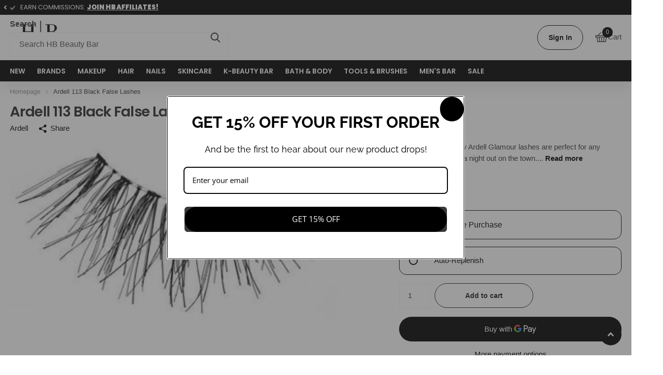

--- FILE ---
content_type: text/html; charset=utf-8
request_url: https://sapi.negate.io/script
body_size: -359
content:
XjsKZhx+AivndT306XC8NaP/09S2/STZtwbqQDKVK0PtmVXfi1k0+Yv5xf/DL3dYgrG70NQDC/qc07u18LZ0Ttk=